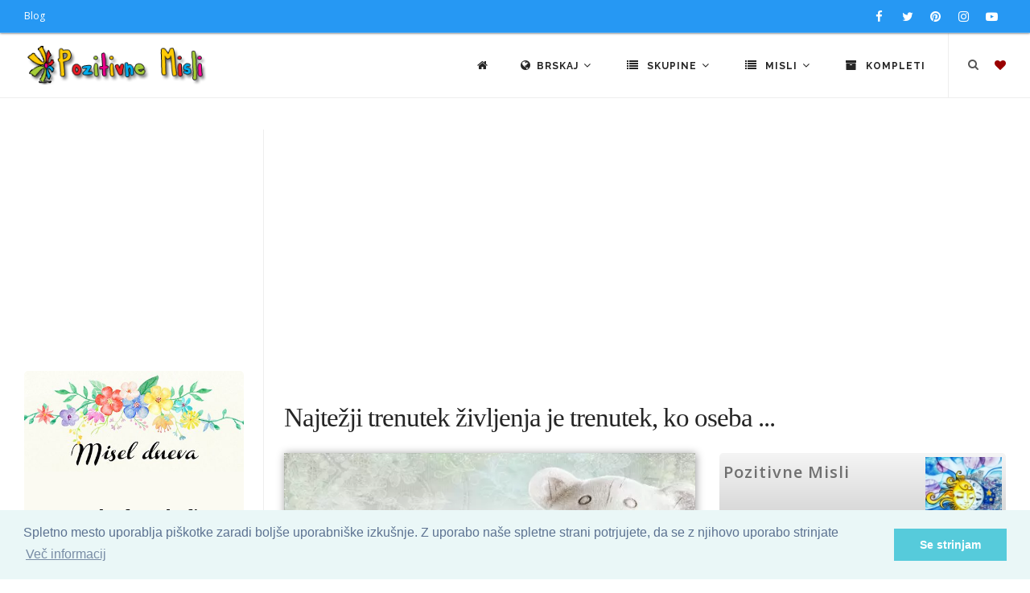

--- FILE ---
content_type: text/html; charset=UTF-8
request_url: https://thumb.pozitivnemisli.com/px2Ko/najtezji-trenutek-zivljenja-je-trenutek-ko-oseba
body_size: 10018
content:
<!DOCTYPE html>
<html lang="sl">
<head>
    <title>Najtežji trenutek življenja je trenutek, ko oseba ...</title>
    <meta name="keywords" content="pozitivne misli, verzi, motivacijski citati, inspirativni verzi, modrosti za življenje,  vsakodnevna inspiracija, ključi sreče, osebna rast, pozitiven pogled, dnevne afirmacije, Nastja Klevže misli, razmišljanja o sreči, misli o ljubezni, pozitivni citati, inspiracija, Pozitivčice, navdih, osebna rast, afirmacije, članki za osebno rast, pozitivno razmišljanje,">
    <meta name="description" content="Odkrijte svet Pozitivnih Misli na Pozitivnemisli.com. Naša stran vam ponuja bogat izbor: verzi za vse priložnosti, motivacijske citate in poglobljene članke, ki vas bodo navdihnili na poti osebne rasti in pozitivnega razmišljanja. Preberite več na PozitivneMisli.com!">

    <meta charset="utf-8">
    <meta name="viewport" content="width=device-width, initial-scale=1, maximum-scale=1" />
    <meta name="google-site-verification" content="346fqpKE7Gd07ExSr-E71yraetRdxQeOtLwDERQTkN4">
    <meta name="revisit" content="1 day">
		<meta name="author" content="Pozitivne Misli">
		<meta name="publisher" content="PozitivneMisli.com">
		
    <link href="//fonts.googleapis.com/css?family=Open+Sans:300,400,800,700,600|Montserrat:400,500,600,700|Raleway:100,300,600,700,800&subset=latin-ext" rel="stylesheet" type="text/css" />
    <link href="/css/theme.min.css" rel="stylesheet">
    <link href="/css/custom.css" rel="stylesheet">
    <link rel="stylesheet" href="https://cdnjs.cloudflare.com/ajax/libs/font-awesome/4.7.0/css/font-awesome.min.css" />

    <link rel="shortcut icon" href="/images/favicon.png">

            <link rel="canonical" href="https://pozitivnemisli.com/px2Ko/najtezji-trenutek-zivljenja-je-trenutek-ko-oseba">
    
    
    <meta property="og:title" content="Najtežji trenutek življenja je trenutek, ko oseba ...">
<meta property="og:type" content="article">
<meta property="og:description" content="Najtežji trenutek življenja je trenutek, ko oseba, ki ti je podarila veliko spominov, postane spomin.">
<meta property="og:image" content="https://thumb.pozitivnemisli.com/600/2Ko.jpeg">
<meta propery="og:image:width" content="600">
<meta propery="og:image:height" content="600">
<meta property="fb:app_id" content="135039739899465">
<meta property="og:url" content="https://thumb.pozitivnemisli.com/px2Ko/najtezji-trenutek-zivljenja-je-trenutek-ko-oseba">

		<script async custom-element="amp-auto-ads" src="https://cdn.ampproject.org/v0/amp-auto-ads-0.1.js"></script>

</head>
<body class="no-page-loader">

<div id="wrapper">
    <!-- Topbar -->
        <div id="topbar" class="topbar-fullwidth dark visible-md visible-lg">
            <div class="container">
                <div class="row">
                    <div class="col-sm-6">
                        <ul class="top-menu">
                            <li><a href="http://nastjaklevze.com" rel="noreferrer" target="_blank">Blog</a></li>
                        </ul>
                    </div>
                    <div class="col-sm-6 hidden-xs">
                        <div class="social-icons social-icons-colored-hover">
                            <ul>
                                <li class="social-facebook">
                                	<a href="https://www.facebook.com/Pozitivne-Misli-489359951191738" target="_blank" rel="noreferrer nofollow">
                                		<i class="fa fa-facebook"></i>
                                		</a>
                                </li>
                                <li class="social-twitter"><a href="https://twitter.com/Misli_pozitivne"  target="_blank" rel="noreferrer nofollow"><i class="fa fa-twitter"></i></a></li>
                                <li class="social-pinterest"><a href="https://www.pinterest.com/nastjaklevze/"><i class="fa fa-pinterest" target="_blank" rel="noreferrer nofollow"></i></a></li>
                                <li class="social-instagram"><a href="https://www.instagram.com/nastjaklevze/"><i class="fa fa-instagram" target="_blank" rel="noreferrer nofollow"></i></a></li>
                                <li class="social-youtube"><a href="https://www.youtube.com/user/coolwallpapers/videos"><i class="fa fa-youtube-play" target="_blank" rel="noreferrer nofollow"></i></a></li>
                            </ul>
                        </div>
                    </div>
                </div>
            </div>
        </div>
        <!-- end: Topbar -->

        <!-- Header -->
        <header id="header" class="header-fullwidth light">
            <div id="header-wrap">
                <div class="container">

                    <div id="logo" itemscope itemtype="https://schema.org/Organization">
                        <a href="https://thumb.pozitivnemisli.com" class="logo" itemprop="url" data-dark-logo="/gfx/logo_sm.png">
                            <img src="/gfx/logo_sm.png" itemprop="logo" alt="Pozitivne Misli">
                        </a>
                    </div> <!-- end #logo -->

                    <div id="top-search" itemscope itemtype="https://schema.org/WebSite">
                    	<meta itemprop="url" content="https://pozitivnemisli.com/"/>
                    	
                        <form action="/search" method="get" itemprop="potentialAction" itemscope itemtype="https://schema.org/SearchAction">
										        <meta itemprop="target" content="https://pozitivnemisli.com/search?query={qs}"/>
                            <input type="text" name="qs" class="form-control" itemprop="query-input" value="" placeholder="Vpišite iskalni niz in pritisnite &quot;Enter&quot;">
                        </form>
                    </div> <!-- end #top-search -->

                    <!--Header Extras-->
                    <div class="header-extras">
                        <ul>
                            <li>
                                <!--top search-->
                                <a id="top-search-trigger" href="#" class="toggle-item">
                                    <i class="fa fa-search"></i>
                                    <i class="fa fa-close"></i>
                                </a>
                                <!--end: top search-->
                            </li>
                            <li>
                                <!--shopping cart-->
                                <div id="shopping-cart">
                                    <a href="https://thumb.pozitivnemisli.com/favourites">
                                        <i style="color:#900" class="fa fa-heart"></i></a>
                                </div>
                                <!--end: shopping cart-->
                            </li>
                        </ul>
                    </div>
                    <!--end: Header Extras-->

                    <!--Navigation Resposnive Trigger-->
                    <div id="mainMenu-trigger">
                        <button class="lines-button x"> <span class="lines"></span> </button>
                    </div>
                    <!--end: Navigation Resposnive Trigger-->

                    <!--Navigation-->
                    <div id="mainMenu" class="menu-lines">
                        <div class="container">
                            <nav>
                                <ul>

                                    <li><a href="https://thumb.pozitivnemisli.com"><i class="fa fa-home"></i></a></li>

                                    <li class="dropdown mega-menu-item"> <a href="#"><i class="fa fa-globe"></i>Brskaj <i class="fa fa-angle-down"></i></a>
                                        <ul class="dropdown-menu hidden-xs" style="max-width:600px">
                                            <li class="mega-menu-content">
                                                
                                                <div class="row">

                                                    <div class="col-sm-4 col-md-4 text-center tb-box">
                                                        <a href="https://thumb.pozitivnemisli.com/tags" title="Značke">
                                                            <i class="fa fa-tags fa-2x"></i><br>
                                                            Oznake
                                                        </a>
                                                    </div>

                                                    <div class="col-sm-4 col-md-4 text-center tb-box">
                                                        <a href="https://thumb.pozitivnemisli.com/video" title="Video pozitivne misli">
                                                            <i class="fa fa-video-camera fa-2x"></i><br>
                                                            Video - Pozitivne Misli
                                                        </a>
                                                    </div>

                                                    <div class="col-sm-4 col-md-4 text-center tb-box">
                                                        <a href="https://thumb.pozitivnemisli.com/featured" title="Featured">
                                                            <i class="fa fa-star fa-2x"></i><br>
                                                            Največkrat ogledane misli
                                                        </a>
                                                    </div>

                                                </div> <!-- end .row -->
                                                
                                                <div class="row" style="margin-top:25px">

                                                    <div class="col-sm-4 col-md-4 text-center tb-box">
                                                        <a href="https://thumb.pozitivnemisli.com/popular" title="Popular">
                                                            <i class="fa fa-trophy fa-2x"></i><br>
                                                            Popularne
                                                        </a>
                                                    </div>

                                                    <div class="col-sm-4 col-md-4 text-center tb-box">
                                                        <a href="https://thumb.pozitivnemisli.com/latest" title="Latest">
                                                            <i class="fa fa-reorder fa-2x"></i><br>
                                                            Najnovejše Misli
                                                        </a>
                                                    </div>

                                                    <div class="col-sm-4 col-md-4 text-center tb-box">
                                                        <a href="https://thumb.pozitivnemisli.com/quotes" title="Misel Dneva">
                                                            <i class="fa fa-quote-left fa-2x"></i><br>
                                                            Misel dneva</a>
                                                    </div>

                                                </div> <!-- end .row -->


                                                <div class="row" style="margin-top:25px">
                                                    <div class="col-sm-4 col-md-4 text-center tb-box">
                                                        <a href="https://thumb.pozitivnemisli.com/hvaleznost" title="Hvaleznost">
                                                            <i class="fa fa-thumbs-up fa-2x"></i><br>
                                                            Hvaležnost</a>
                                                    </div>

                                                    <div class="col-sm-4 col-md-4 text-center tb-box">
                                                        <a href="https://thumb.pozitivnemisli.com/afirmacije" title="Afirmacije">
                                                            <i class="fa fa-lightbulb-o fa-2x"></i><br>
                                                            Afirmacije</a>
                                                    </div>


                                                    <div class="col-sm-4 col-md-4 text-center tb-box">
                                                        <a href="https://thumb.pozitivnemisli.com/random" title="Random">
                                                            <i class="fa fa-random fa-2x"></i><br>
                                                            Naključno
                                                        </a>
                                                    </div>
                                                </div> <!-- end .row -->



                                                <div class="row" style="margin-top:25px">
                                                    <div class="col-sm-4 col-md-4 text-center tb-box">
                                                        <a href="https://thumb.pozitivnemisli.com/sporocila" title="Sporočila">
                                                            <i class="fa fa-newspaper-o fa-2x"></i><br>
                                                            Sporočila
                                                        </a>
                                                    </div>

                                                    <div class="col-sm-4 col-md-4 text-center tb-box">
                                                        <a href="https://thumb.pozitivnemisli.com/pozitivne-misli" title="Pozitivne misli">
                                                            <i class="fa fa-heartbeat fa-2x"></i><br>
                                                            Kratki Navdihi
                                                        </a>
                                                    </div>

                                                    <div class="col-sm-4 col-md-4 text-center tb-box">
                                                    </div>

                                                </div> <!-- end .row -->
                                            </li>
                                        </ul>
                                        <ul class="dropdown-menu visible-xs">

                                                    <li>
                                                        <a href="https://thumb.pozitivnemisli.com/tags" title="Značke">
                                                            <i class="fa fa-tags"></i> &nbsp;
                                                            Oznake
                                                        </a>
                                                    </li>

                                                    <li>
                                                        <a href="https://thumb.pozitivnemisli.com/video" title="Video pozitivne misli">
                                                            <i class="fa fa-video-camera"></i> &nbsp;
                                                            Video - Pozitivne Misli
                                                        </a>
                                                    </li>

                                                    <li>
                                                        <a href="https://thumb.pozitivnemisli.com/featured" title="Featured">
                                                            <i class="fa fa-star"></i> &nbsp;
                                                            Največkrat ogledane misli
                                                        </a>
                                                    </li>


                                                    <li>
                                                        <a href="https://thumb.pozitivnemisli.com/popular" title="Popular">
                                                            <i class="fa fa-trophy"></i> &nbsp;
                                                            Popularne
                                                        </a>
                                                    </li>

                                                    <li>
                                                        <a href="https://thumb.pozitivnemisli.com/latest" title="Latest">
                                                            <i class="fa fa-reorder"></i> &nbsp;
                                                            Najnovejše Misli
                                                        </a>
                                                    </li>

                                                    <li>
                                                        <a href="https://thumb.pozitivnemisli.com/quotes" title="Misel Dneva">
                                                            <i class="fa fa-quote-left"></i> &nbsp;
                                                            Misel dneva</a>
                                                    </li>

                                                                                            
                                                    <li>
                                                        <a href="https://thumb.pozitivnemisli.com/hvaleznost" title="Hvaleznost">
                                                            <i class="fa fa-thumbs-up"></i> &nbsp;
                                                            Hvaležnost</a>
                                                    </li>

                                                    <li>
                                                        <a href="https://thumb.pozitivnemisli.com/afirmacije" title="Afirmacije">
                                                            <i class="fa fa-lightbulb-o"></i> &nbsp;
                                                            Afirmacije</a>
                                                    </li>


                                                    <li>
                                                        <a href="https://thumb.pozitivnemisli.com/random" title="Random">
                                                            <i class="fa fa-random"></i> &nbsp;
                                                            Naključno
                                                        </a>
                                                    </li>
                                                                                                
                                                    <li>
                                                        <a href="https://thumb.pozitivnemisli.com/sporocila" title="Sporočila">
                                                            <i class="fa fa-newspaper-o"></i> &nbsp;
                                                            Sporočila
                                                        </a>
                                                    </li>

                                                    <li>
                                                        <a href="https://thumb.pozitivnemisli.com/pozitivne-misli" title="Pozitivne misli">
                                                            <i class="fa fa-heartbeat"></i> &nbsp;
                                                            Pozitivne misli
                                                        </a>
                                                    </li>

                                        </ul>
                                    </li>

                                    <li class="dropdown mega-menu-item"> <a href="#"><i class="fa fa-list"></i> Skupine <i class="fa fa-angle-down"></i></a>
                                        <ul class="dropdown-menu">
                                            <li class="mega-menu-content">

                                                <div class="row">
                                                                                                        <div class="col-md-3">
                                                        <ul>
                                                                                                                        <li>
                                                                <a href="/category/59/misli-za-valentinovo">Misli za valentinovo</a>
                                                            </li>
                                                                                                                        <li>
                                                                <a href="/category/111/novoletni-verzi-carobne-misli-za-novo-leto">Novoletni Verzi - Čarobne Misli za Novo Leto</a>
                                                            </li>
                                                                                                                        <li>
                                                                <a href="/category/51/bozicni-verzi">Božični verzi</a>
                                                            </li>
                                                                                                                        <li>
                                                                <a href="/category/63/velikonocni-verzi-verzi-za-veliko-noc">Velikonočni verzi - Verzi za veliko noč</a>
                                                            </li>
                                                                                                                        <li>
                                                                <a href="/category/38/misli-za-rojstni-dan">Misli za rojstni dan</a>
                                                            </li>
                                                                                                                        <li>
                                                                <a href="/category/39/misli-za-dobro-jutro">Misli za dobro jutro</a>
                                                            </li>
                                                                                                                        <li>
                                                                <a href="/category/34/misli-o-zivljenju">Misli o življenju</a>
                                                            </li>
                                                                                                                        <li>
                                                                <a href="/category/50/angelske-in-vilinske-modrosti">Angelske in vilinske modrosti</a>
                                                            </li>
                                                                                                                        <li>
                                                                <a href="/category/185/citati">Citati</a>
                                                            </li>
                                                                                                                        <li>
                                                                <a href="/category/178/lepe-misli-za-god">Lepe misli za God</a>
                                                            </li>
                                                                                                                        <li>
                                                                <a href="/category/53/smesne-in-duhovite-misli">Smešne in duhovite misli</a>
                                                            </li>
                                                                                                                        <li>
                                                                <a href="/category/108/sporocila-za-duso">Sporočila za dušo</a>
                                                            </li>
                                                                                                                        <li>
                                                                <a href="/category/127/zakon-privlacnosti-vibracije">Zakon privlačnosti - vibracije</a>
                                                            </li>
                                                                                                                        <li>
                                                                <a href="/category/85/dobrodosel-mesec">Dobrodošel mesec</a>
                                                            </li>
                                                                                                                        <li>
                                                                <a href="/category/123/gregorjevo-verzi-in-misli">Gregorjevo - Verzi in misli</a>
                                                            </li>
                                                                                                                        <li>
                                                                <a href="/category/94/duhovnost">Duhovnost</a>
                                                            </li>
                                                                                                                        <li>
                                                                <a href="/category/87/miklavz-verzi-in-misli">Miklavž - verzi in misli</a>
                                                            </li>
                                                                                                                        <li>
                                                                <a href="/category/88/misli-o-cudezih">Misli o čudežih</a>
                                                            </li>
                                                                                                                    </ul>
                                                    </div> <!-- end .col-md-3 -->
                                                                                                        <div class="col-md-3">
                                                        <ul>
                                                                                                                        <li>
                                                                <a href="/category/47/misli-o-denarju">Misli o denarju</a>
                                                            </li>
                                                                                                                        <li>
                                                                <a href="/category/48/misli-o-druzini">Misli o družini</a>
                                                            </li>
                                                                                                                        <li>
                                                                <a href="/category/100/misli-o-hvaleznosti">Misli o hvaležnosti</a>
                                                            </li>
                                                                                                                        <li>
                                                                <a href="/category/103/misli-o-jeseni">Misli o jeseni</a>
                                                            </li>
                                                                                                                        <li>
                                                                <a href="/category/183/misli-o-naravi">Misli o Naravi</a>
                                                            </li>
                                                                                                                        <li>
                                                                <a href="/category/36/misli-o-ljubezni">Misli o Ljubezni</a>
                                                            </li>
                                                                                                                        <li>
                                                                <a href="/category/97/misli-o-odnosih">Misli o Odnosih</a>
                                                            </li>
                                                                                                                        <li>
                                                                <a href="/category/184/misli-o-razocaranju">Misli o razočaranju</a>
                                                            </li>
                                                                                                                        <li>
                                                                <a href="/category/165/misli-o-zdravju">Misli o Zdravju</a>
                                                            </li>
                                                                                                                        <li>
                                                                <a href="/category/101/misli-o-mackah">Misli o mačkah</a>
                                                            </li>
                                                                                                                        <li>
                                                                <a href="/category/82/misli-o-mami">Misli o mami</a>
                                                            </li>
                                                                                                                        <li>
                                                                <a href="/category/52/misli-o-objemu">Misli o objemu</a>
                                                            </li>
                                                                                                                        <li>
                                                                <a href="/category/58/misli-o-prijateljstvu">Misli o prijateljstvu</a>
                                                            </li>
                                                                                                                        <li>
                                                                <a href="/category/41/misli-o-pogumu">Misli o pogumu</a>
                                                            </li>
                                                                                                                        <li>
                                                                <a href="/category/150/misli-o-pomladi">Misli o pomladi</a>
                                                            </li>
                                                                                                                        <li>
                                                                <a href="/category/90/misli-o-sanjah">Misli o sanjah</a>
                                                            </li>
                                                                                                                        <li>
                                                                <a href="/category/35/misli-o-sreci">Misli o sreči</a>
                                                            </li>
                                                                                                                        <li>
                                                                <a href="/category/91/misli-o-soli">Misli o Šoli</a>
                                                            </li>
                                                                                                                    </ul>
                                                    </div> <!-- end .col-md-3 -->
                                                                                                        <div class="col-md-3">
                                                        <ul>
                                                                                                                        <li>
                                                                <a href="/category/37/misli-o-uspehu">Misli o uspehu</a>
                                                            </li>
                                                                                                                        <li>
                                                                <a href="/category/49/misli-o-psih">Misli o psih</a>
                                                            </li>
                                                                                                                        <li>
                                                                <a href="/category/62/misli-o-zalosti">Misli o žalosti</a>
                                                            </li>
                                                                                                                        <li>
                                                                <a href="/category/102/misli-o-zivalih">Misli o živalih</a>
                                                            </li>
                                                                                                                        <li>
                                                                <a href="/category/65/misli-za-cudovite-osebe">Misli za čudovite osebe</a>
                                                            </li>
                                                                                                                        <li>
                                                                <a href="/category/80/misli-za-dan-zena">Misli za dan žena</a>
                                                            </li>
                                                                                                                        <li>
                                                                <a href="/category/79/misli-za-materinski-dan">Misli za materinski dan</a>
                                                            </li>
                                                                                                                        <li>
                                                                <a href="/category/83/misli-za-dober-dan">Misli za dober dan</a>
                                                            </li>
                                                                                                                        <li>
                                                                <a href="/category/40/misli-za-lahko-noc">Misli za lahko noč</a>
                                                            </li>
                                                                                                                        <li>
                                                                <a href="/category/71/misli-za-ponedeljek">Misli za ponedeljek</a>
                                                            </li>
                                                                                                                        <li>
                                                                <a href="/category/72/misli-za-torek">Misli za torek</a>
                                                            </li>
                                                                                                                        <li>
                                                                <a href="/category/73/misli-za-sredo">Misli za sredo</a>
                                                            </li>
                                                                                                                        <li>
                                                                <a href="/category/74/misli-za-cetrtek">Misli za četrtek</a>
                                                            </li>
                                                                                                                        <li>
                                                                <a href="/category/75/misli-za-petek">Misli za petek</a>
                                                            </li>
                                                                                                                        <li>
                                                                <a href="/category/76/misli-za-soboto">Misli za soboto</a>
                                                            </li>
                                                                                                                        <li>
                                                                <a href="/category/77/misli-za-nedeljo">Misli za Nedeljo</a>
                                                            </li>
                                                                                                                        <li>
                                                                <a href="/category/67/misli-za-rojstvo-otroka">Misli za rojstvo otroka</a>
                                                            </li>
                                                                                                                        <li>
                                                                <a href="/category/64/misli-za-poroko">Misli za poroko</a>
                                                            </li>
                                                                                                                    </ul>
                                                    </div> <!-- end .col-md-3 -->
                                                                                                        <div class="col-md-3">
                                                        <ul>
                                                                                                                        <li>
                                                                <a href="/category/98/misli-za-obletnico-poroke">Misli za obletnico poroke</a>
                                                            </li>
                                                                                                                        <li>
                                                                <a href="/category/57/misli-v-slovo-in-zalne-misli">Misli v slovo in  Žalne misli</a>
                                                            </li>
                                                                                                                        <li>
                                                                <a href="/category/78/misli-za-noc-carovnic">Misli za Noč čarovnic</a>
                                                            </li>
                                                                                                                        <li>
                                                                <a href="/category/56/misli-za-zenske">Misli za ženske</a>
                                                            </li>
                                                                                                                        <li>
                                                                <a href="/category/42/motivacija-in-inspiracija">Motivacija in Inspiracija</a>
                                                            </li>
                                                                                                                        <li>
                                                                <a href="/category/55/nastja-klevze">Nastja Klevže</a>
                                                            </li>
                                                                                                                        <li>
                                                                <a href="/category/45/pozitivcice">Pozitivčice</a>
                                                            </li>
                                                                                                                        <li>
                                                                <a href="/category/157/pust-misli-in-verzi-za-pusta">Pust - Misli in Verzi za Pusta</a>
                                                            </li>
                                                                                                                        <li>
                                                                <a href="/category/33/razne-misli">Razne misli</a>
                                                            </li>
                                                                                                                        <li>
                                                                <a href="/category/81/verzi">Verzi</a>
                                                            </li>
                                                                                                                        <li>
                                                                <a href="/category/46/misli-o-otrocih">Misli o otrocih</a>
                                                            </li>
                                                                                                                        <li>
                                                                <a href="/category/54/misli-o-samozavesti">Misli o samozavesti</a>
                                                            </li>
                                                                                                                        <li>
                                                                <a href="/category/93/misli-o-bratu">Misli o bratu</a>
                                                            </li>
                                                                                                                        <li>
                                                                <a href="/category/148/misli-o-rozah">Misli o Rožah</a>
                                                            </li>
                                                                                                                        <li>
                                                                <a href="/category/92/misli-o-sestri">Misli o sestri</a>
                                                            </li>
                                                                                                                        <li>
                                                                <a href="/category/159/misli-o-kavi">Misli o kavi</a>
                                                            </li>
                                                                                                                        <li>
                                                                <a href="/category/44/afirmacije">Afirmacije</a>
                                                            </li>
                                                                                                                    </ul>
                                                    </div> <!-- end .col-md-3 -->
                                                                                                    </div> <!-- end .row -->
                                            </li>
                                        </ul>
                                    </li>



                                    <li class="dropdown mega-menu-item"> <a href="#"><i class="fa fa-list"></i> Misli <i class="fa fa-angle-down"></i></a>
                                        <ul class="dropdown-menu">
                                            <li class="mega-menu-content">

                                                <div class="row">
                                                                                                        <div class="col-md-3">
                                                        <ul>
                                                                                                                        <li>
                                                                <a href="/category/106/adventni-koledar">Adventni koledar</a>
                                                            </li>
                                                                                                                        <li>
                                                                <a href="/category/141/bozic-v-srcu-adventni-koledar">Božič v srcu - adventni koledar</a>
                                                            </li>
                                                                                                                        <li>
                                                                <a href="/category/169/koledar-pomembnih-dnevov-20242025">Koledar Pomembnih Dnevov 2024/2025</a>
                                                            </li>
                                                                                                                        <li>
                                                                <a href="/category/117/afirmacije-moc-afirmacij">Afirmacije - Moč Afirmacij</a>
                                                            </li>
                                                                                                                        <li>
                                                                <a href="/category/174/365-pozitivcic-misli-o-zivljenju-za-vsak-dan">365 Pozitivčic - Misli o Življenju za vsak dan</a>
                                                            </li>
                                                                                                                        <li>
                                                                <a href="/category/109/zelim-biti-srecna">Želim biti srečna</a>
                                                            </li>
                                                                                                                        <li>
                                                                <a href="/category/154/porocni-verzi">Poročni verzi</a>
                                                            </li>
                                                                                                                    </ul>
                                                    </div> <!-- end .col-md-3 -->
                                                                                                        <div class="col-md-3">
                                                        <ul>
                                                                                                                        <li>
                                                                <a href="/category/190/misli-za-vsak-dan-v-tednu">Misli za vsak dan v tednu</a>
                                                            </li>
                                                                                                                        <li>
                                                                <a href="/category/172/pozitivcica-verzi-za-veselo-noc-carovnic">Pozitivčica- Verzi za Veselo noč čarovnic</a>
                                                            </li>
                                                                                                                        <li>
                                                                <a href="/category/171/365-pozitivcic-misli-za-srecno-zivljenje">365 Pozitivčic - Misli za Srečno Življenje</a>
                                                            </li>
                                                                                                                        <li>
                                                                <a href="/category/166/365-voscil-za-rojstni-dan">365 voščil za rojstni dan</a>
                                                            </li>
                                                                                                                        <li>
                                                                <a href="/category/149/misli-za-8-marec-dan-zena">Misli za 8. marec dan žena</a>
                                                            </li>
                                                                                                                        <li>
                                                                <a href="/category/162/kraljice-so-rojene-verzi-za-posebne-zenske">Kraljice so rojene - Verzi za posebne ženske</a>
                                                            </li>
                                                                                                                        <li>
                                                                <a href="/category/68/misli-za-lep-dan">Misli za lep dan</a>
                                                            </li>
                                                                                                                    </ul>
                                                    </div> <!-- end .col-md-3 -->
                                                                                                        <div class="col-md-3">
                                                        <ul>
                                                                                                                        <li>
                                                                <a href="/category/160/365-srecnih-dni">365 srečnih dni</a>
                                                            </li>
                                                                                                                        <li>
                                                                <a href="/category/156/365-lepih-misli-zivljenja">365 lepih misli življenja</a>
                                                            </li>
                                                                                                                        <li>
                                                                <a href="/category/112/365-modrih-misli">365 modrih misli</a>
                                                            </li>
                                                                                                                        <li>
                                                                <a href="/category/144/365-lepih-misli-za-vsak-dan">365 lepih misli za vsak dan</a>
                                                            </li>
                                                                                                                        <li>
                                                                <a href="/category/155/zivljenjske-modrosti">Življenjske Modrosti</a>
                                                            </li>
                                                                                                                        <li>
                                                                <a href="/category/168/pobarvanke">Pobarvanke</a>
                                                            </li>
                                                                                                                        <li>
                                                                <a href="/category/139/bozic-carobni-bozic-20242025">Božič - Čarobni božič 2024/2025</a>
                                                            </li>
                                                                                                                    </ul>
                                                    </div> <!-- end .col-md-3 -->
                                                                                                        <div class="col-md-3">
                                                        <ul>
                                                                                                                        <li>
                                                                <a href="/category/135/dar-misli">Dar MISLI</a>
                                                            </li>
                                                                                                                        <li>
                                                                <a href="/category/122/hvala-ker-si-pozitivne-misli">Hvala, ker si: Pozitivne Misli</a>
                                                            </li>
                                                                                                                        <li>
                                                                <a href="/category/129/louise-l-hay-afirmacije">Louise L. Hay Afirmacije</a>
                                                            </li>
                                                                                                                        <li>
                                                                <a href="/category/116/sem-srecna-in-uspesna-oseba">Sem srečna in uspešna oseba</a>
                                                            </li>
                                                                                                                        <li>
                                                                <a href="/category/179/horoskop-20242025">Horoskop 2024/2025</a>
                                                            </li>
                                                                                                                    </ul>
                                                    </div> <!-- end .col-md-3 -->
                                                                                                    </div> <!-- end .row -->
                                            </li>
                                        </ul>
                                    </li>



                                    <li><a href="https://thumb.pozitivnemisli.com/sets"><i class="fa fa-archive"></i> Kompleti</a></li>



                                </ul>
                            </nav>
                        </div>
                    </div>
                    <!--end: Navigation-->

                </div>
            </div>
        </header>
        <!-- end: Header -->


<section id="page-content" class="sidebar-left">
    <div class="container-fluid">
        <div class="row">
            <!-- content -->
            <div class="content col-md-9">

                <!-- PozitivneMisli Responsive -->
<div align="center" style="padding-bottom:15px">
</div>

                <div id="blog" class="single-post">
                    <!-- Post single item-->
                    <div class="post-item">
                        <div class="post-item-wrap">

                            <div class="post-item-description">
                                <h1>Najtežji trenutek življenja je trenutek, ko oseba ...</h1>
                            </div>

                            <div class="row">
                                <div class="col-md-7">
                                    <div class="post-image">
                                                                                    <div data-lightbox="gallery" itemscope itemtype="http://schema.org/ImageObject">
                                              <img itemprop="contentUrl" alt="Najtežji trenutek življenja je trenutek, ko oseba ..." src="https://thumb.pozitivnemisli.com/600/2Ko.jpeg" style="max-width:600px; box-shadow:1px 1px 10px #999">
			                                        <meta itemprop="name" content="Najtežji trenutek življenja je trenutek, ko oseba ...">
                                         		</div>
                                                                            </div>
                                    <br>

                                    <a href="https://thumb.pozitivnemisli.com/download/2Ko" class="btn btn-info"><i class="fa fa-download"></i> Prenesi</a>
                                    <br>
                                    <hr>
                                    <p>Najtežji trenutek življenja je trenutek, ko oseba, ki ti je podarila veliko spominov, postane spomin.</p>

                                </div> <!-- end .col-md-6 -->
                                <div class="col-md-5">

                                    <div class="uploader-box">
                                    <div class="row">
                                        <div class="col-md-8">
                                            <h5>Pozitivne Misli</h5>
                                        </div>
                                        <div class="col-md-4 text-right">
                                                <img src="/files/avatar/0/100_1.jpg" style="max-width:100px" alt="" />

                                        </div>

                                    </div> <!--end .row -->
                                    </div>
                                    <hr>

                                    <div class="widget">
                                        <h5 class="widget-title">Podatki:</h5>
                                        <ul class="list-lines list-icon-colored" style="margin-bottom:0;padding-bottom:0">

                                            <li><i class="fa fa-globe"></i></i> Skupina:<span class="pull-right"> <a style="color:#2698f3;font-weight:800;" href="/browse/57/misli-v-slovo-in-zalne-misli" title="Misli v slovo in  Žalne misli"><i class="fa fa-link"></i> Misli v slovo in  Žalne misli</a></span></li>

                                                                                        <li><i class="fa fa-folder-open"></i></i> Kategorije:<span class="pull-right"> <a style="color:#2698f3;font-weight:800;"  href="https://thumb.pozitivnemisli.com/set/A/v-spomin-na-vse-ki-so-nas-zapustili" title="Misli v slovo in  Žalne misli"><i class="fa fa-link"></i> V spomin na vse, ki so nas zapustili</a></span></li>
                                                                                        <li><i class="fa fa-calendar"></i> Objavljeno:: <span class="pull-right">26. October 2017 17:00</span></li>
                                            <li><i class="fa fa-clock-o"></i> Objavljeno pred: <span class="pull-right">8 leti </span></li>
                                            <!--li><i class="fa fa-download"></i> Prenešeno: <span class="pull-right badge">36</span></li-->
                                            <li><i class="fa fa-bar-chart"></i> Pogledi: <span class="pull-right badge">6667</span></li>
                                            <!--li><i class="fa fa-commenting"></i> Komentar: <span class="pull-right">0<span></li-->
                                            <!--li><i class="fa fa-thumbs-up"></i> Všečakno: <span class="pull-right badge">0</span></li-->
                                        </ul>
                                    </div>


                                    
                                    <div class="widget widget-tags">
                                        <h4 class="widget-title">Oznake</h4>
                                        <div class="tags">
                                        	                                                                                            <a style="display:inline-block;margin-bottom:3px;" href="https://thumb.pozitivnemisli.com/tag/smrt">smrt</a>
                                                                                            <a style="display:inline-block;margin-bottom:3px;" href="https://thumb.pozitivnemisli.com/tag/bolecina">bolečina</a>
                                                                                            <a style="display:inline-block;margin-bottom:3px;" href="https://thumb.pozitivnemisli.com/tag/trenutek">trenutek</a>
                                                                                            <a style="display:inline-block;margin-bottom:3px;" href="https://thumb.pozitivnemisli.com/tag/zalost">žalost</a>
                                                                                            <a style="display:inline-block;margin-bottom:3px;" href="https://thumb.pozitivnemisli.com/tag/medved">medved</a>
                                                                                            <a style="display:inline-block;margin-bottom:3px;" href="https://thumb.pozitivnemisli.com/tag/osebe">osebe</a>
                                                                                            <a style="display:inline-block;margin-bottom:3px;" href="https://thumb.pozitivnemisli.com/tag/spomini">spomini</a>
                                                                                            <a style="display:inline-block;margin-bottom:3px;" href="https://thumb.pozitivnemisli.com/tag/siva">siva</a>
                                                                                            <a style="display:inline-block;margin-bottom:3px;" href="https://thumb.pozitivnemisli.com/tag/zapustiti">zapustiti</a>
                                                                                            <a style="display:inline-block;margin-bottom:3px;" href="https://thumb.pozitivnemisli.com/tag/slovo">slovo</a>
                                                                                            <a style="display:inline-block;margin-bottom:3px;" href="https://thumb.pozitivnemisli.com/tag/spomin">spomin</a>
                                                                                                                                </div> <!-- end .tags -->
                                    </div> <!-- end .widget -->


                            <div class="widget">
                                <h4 class="widget-title">Socialna omrežja</h4>
                                <div class="post-meta">
																			<div class="sharethis-inline-share-buttons"></div>
                                </div>
                            </div>

                        </div>

                                </div> <!-- end .col-md-6 -->
                            </div> <!-- end .row -->

                            <div class="post-item-description">


                            <div class="post-navigation">
                            	                                <a href="https://thumb.pozitivnemisli.com/px2Kn/naj-ti-nebo-podari-milino-in-neznost-vecnost-in-sanje" class="post-prev">
                                    <div class="post-prev-title"><span>PREJŠNJA MISEL</span>Naj ti nebo podari  milino in nežnost, večnost in sanje</div>
                                </a>
                                
                                <a href="https://thumb.pozitivnemisli.com/category/57/misli-v-slovo-in-zalne-misli" class="post-all">
                                    <i class="fa fa-th"></i>
                                </a>

                                                                <a href="https://thumb.pozitivnemisli.com/px2Kp/odkar-te-vec-ni-misli-v-slovo-zalne-misli" class="post-next">
                                    <div class="post-next-title"><span>NASLEDNJA MISEL</span>Odkar te več ni - Misli v slovo - žalne misli</div>
                                </a>
                                                            </div>

                                                        <div class="similiar-artworks">
                                                                    <div>
                                        <a href="/px3c/zapustimo-ljudi-misli-o-odnosih">
                                            <img src="https://thumb.pozitivnemisli.com/600/3c.jpeg">
                                        </a>
                                    </div>
                                                                    <div>
                                        <a href="/px5LL/tolazilne-misli-in-besede-ob-izgubi-najdrazjih">
                                            <img src="https://thumb.pozitivnemisli.com/600/5LL.jpeg">
                                        </a>
                                    </div>
                                                                    <div>
                                        <a href="/px5Ve/vsaka-pozitivna-misel-je-kot-svetilnik">
                                            <img src="https://thumb.pozitivnemisli.com/600/5Ve.jpeg">
                                        </a>
                                    </div>
                                                                    <div>
                                        <a href="/px5pm/26-november-330-pozitivcica">
                                            <img src="https://thumb.pozitivnemisli.com/600/5pm.jpeg">
                                        </a>
                                    </div>
                                                                    <div>
                                        <a href="/px5B3/angeli-imajo-danes-za-vas-bozansko-darilo">
                                            <img src="https://thumb.pozitivnemisli.com/600/5B3.jpeg">
                                        </a>
                                    </div>
                                                                    <div>
                                        <a href="/px5S0/hvala-ker-ste-moj-smeh">
                                            <img src="https://thumb.pozitivnemisli.com/600/5S0.jpeg">
                                        </a>
                                    </div>
                                                                    <div>
                                        <a href="/px3HA/pozitivcica-mir-in-radost-nastja-klevze">
                                            <img src="https://thumb.pozitivnemisli.com/600/3HA.jpeg">
                                        </a>
                                    </div>
                                                                    <div>
                                        <a href="/px5nL/81-pozitivcica-22-marec">
                                            <img src="https://thumb.pozitivnemisli.com/600/5nL.jpeg">
                                        </a>
                                    </div>
                                                            </div> <!-- end .similiar-artworks -->
                            

                            <div class="text-center">
                                <div class="text-center" style="margin-top:10px;clear:both;padding-top:10px">

</div>
                            </div>

							<div class="comments" id="comments">
								<!-- Facebook Comments -->
                                <div id="fb-root"></div>
                                <script>
                                    (function(d, s, id) {
                                        var js, fjs = d.getElementsByTagName(s)[0];
                                        if (d.getElementById(id)) return;
                                        js = d.createElement(s);
                                        js.id = id;
                                        js.src = "//connect.facebook.net/sl_SI/sdk.js#xfbml=1&version=v2.8&appId=135039739899465";
                                        fjs.parentNode.insertBefore(js, fjs);
                                    }(document, 'script', 'facebook-jssdk'));

                                </script>

                                <div class="fb-comments" data-href="https://thumb.pozitivnemisli.com/px2Ko/najtezji-trenutek-zivljenja-je-trenutek-ko-oseba" data-width="100%" data-numposts="20"></div>
                                <!-- end: Facebook Comments -->


							</div>
                                                    </div>
                    </div>
                    <!-- end: Post single item-->
                </div>

            </div>
            <!-- end: content -->

            <!-- Sidebar-->
            <div class="sidebar col-md-3">
				<div class="pinOnScroll2">

       <div class="text-center">
        <a href="https://thumb.pozitivnemisli.com/quotes">
        <div class="misel-dneva text-dark">
                <h3></h3>
                <p><div style="text-align: center;">
<p style="font-family: Georgia, serif; color: #000000; font-size: 22px; line-height: 1.8; margin: 0;"><em><strong>Vsak od nas hodi svojo pot.</strong></em><br />Ne vedno lahko,<br />a vedno pravo za nas. <span style="color: #678fa4; font-weight: bold;">👣✨</span><br />Zaupaj, kam te vodi <span style="color: #678fa4; font-weight: bold;">srce</span>. 🤍</p>
<p style="text-align: center; font-size: 22px; margin-top: 16px;">❄️𓂃👣𓏸🌬️⋆</p>
<p style="text-align: center; font-family: 'Brush Script MT', cursive; font-size: 18px; margin-top: 10px;"><a href="https://pozitivnemisli.com" style="color: #678fa4; text-decoration: none; font-weight: bold;"> pozitivnemisli.com </a></p>
</div></p>
        </div>
            </a>
    </div> <!-- end .sidebar_box -->
    <br><br>
    
				
		<div class="today-popular">
		    <h2 class="page-title">BLOG</h2>
		    <div class="blog-posts">
		    
		        
		        <div class="blog-article">
		            <div class="title">
		                <img src="/files/blog/picture/3/300_677a3de7ebf1f.webp.webp" alt="">
		                <h3>
		                    <a href="/blog/opomnik-zivljenja-preoblikujte-svojo-zgodbo" title="Opomnik Življenja">
		                        Opomnik Življenja
		                    </a>
		                </h3>
		            </div> <!-- end .title -->
		        </div> <!-- end .blog-articles -->
		    
		        
		        <div class="blog-article">
		            <div class="title">
		                <img src="/files/blog/picture/4/300_69772826e1001.png.webp" alt="">
		                <h3>
		                    <a href="/blog/zakaj-zenski-energija-odteka-astroloski-in-psiholoski-pogled-na-izcrpanost" title="Zakaj ženski energija odteka – astrološki in psihološki pogled na izčrpanost">
		                        Zakaj ženski energija odteka – astrološki in psihološki pogled na izčrpanost
		                    </a>
		                </h3>
		            </div> <!-- end .title -->
		        </div> <!-- end .blog-articles -->
		    
		        
		        <div class="blog-article">
		            <div class="title">
		                <img src="/files/blog/picture/0/300_6795d8b8ea500.webp.webp" alt="">
		                <h3>
		                    <a href="/blog/tedenski-horoskop-od-25-januarja-do-1-februarja-2026" title="Tedenski horoskop od 25. januarja do 1. februarja 2026">
		                        Tedenski horoskop od 25. januarja do 1. februarja 2026
		                    </a>
		                </h3>
		            </div> <!-- end .title -->
		        </div> <!-- end .blog-articles -->
		    
		        
		        <div class="blog-article">
		            <div class="title">
		                <img src="/files/blog/picture/4/300_6971e90f8847e.jpg.webp" alt="">
		                <h3>
		                    <a href="/blog/zakaj-denar-pride-a-ne-ostane-psiholoski-vzroki-ki-vplivajo-na-financno-stabilnost" title="Zakaj denar pride, a ne ostane – psihološki vzroki, ki vplivajo na finančno stabilnost">
		                        Zakaj denar pride, a ne ostane – psihološki vzroki, ki vplivajo na finančno stabilnost
		                    </a>
		                </h3>
		            </div> <!-- end .title -->
		        </div> <!-- end .blog-articles -->
		    
		        
		        <div class="blog-article">
		            <div class="title">
		                <img src="/files/blog/picture/0/300_65e71e47710c6.jpg.webp" alt="">
		                <h3>
		                    <a href="/blog/odkrijte-najlepsa-rojstnodnevna-voscila-na-pozitivnemislicom" title="Odkrijte Najlepša Rojstnodnevna Voščila na PozitivneMisli.com">
		                        Odkrijte Najlepša Rojstnodnevna Voščila na PozitivneMisli.com
		                    </a>
		                </h3>
		            </div> <!-- end .title -->
		        </div> <!-- end .blog-articles -->
		    
		        
		        <div class="blog-article">
		            <div class="title">
		                <img src="/files/blog/picture/0/300_6543b7d364455.webp" alt="">
		                <h3>
		                    <a href="/blog/najlepsi-verzi-za-rojstni-dan-ki-napolnijo-srce" title="Najlepši verzi za rojstni dan, ki napolnijo srce">
		                        Najlepši verzi za rojstni dan, ki napolnijo srce
		                    </a>
		                </h3>
		            </div> <!-- end .title -->
		        </div> <!-- end .blog-articles -->
		    
		        
		        <div class="blog-article">
		            <div class="title">
		                <img src="/files/blog/picture/0/300_65958b1613306.webp" alt="">
		                <h3>
		                    <a href="/blog/pet-glavnih-nadangelov-in-kako-vam-lahko-pomagajo" title="Pet Glavnih Nadangelov in Kako Vam Lahko Pomagajo">
		                        Pet Glavnih Nadangelov in Kako Vam Lahko Pomagajo
		                    </a>
		                </h3>
		            </div> <!-- end .title -->
		        </div> <!-- end .blog-articles -->
		    
		        
		        <div class="blog-article">
		            <div class="title">
		                <img src="/files/blog/picture/0/300_65accc10dbaf6.webp" alt="">
		                <h3>
		                    <a href="/blog/tedenski-horoskop-19-25-januar-2026" title="Tedenski horoskop: 19.–25. januar 2026">
		                        Tedenski horoskop: 19.–25. januar 2026
		                    </a>
		                </h3>
		            </div> <!-- end .title -->
		        </div> <!-- end .blog-articles -->
		    		    </div> <!-- end .blog-posts -->
		</div> <!-- end .today-popular -->
				

    <div class="sidebar_box" style="clear:both;overflow:hidden;margin-top:10px" align="center">
            </div>
		    </div> <!-- end .text-center -->
    <br>


      <div class="text-center">
        <a href="https://thumb.pozitivnemisli.com/afirmacije">
        <div class="afirmacija text-dark">
                <h3>Misel dneva</h3>
                <p><p style="text-align: center;"><strong><span style="font-size: 16pt;">🌟 Odkrijte <br />Moč Pozitivnih Afirmacij 🌈</span></strong></p>
<div>
<p>&nbsp;💫 Vsako jutro začnite z<strong> Afirmacijo</strong>, ki vas bo napolnila z energijo, motivacijo in pozitivnostjo. 🌞<br />Na&scaron;a skrbno izbrana zbirka afirmacij je zasnovana, da vam pomaga ustvariti dan, poln možnosti in lepih trenutkov. ✨ Povezava:</p>
<p style="text-align: center;"><strong><a href="https://pozitivnemisli.com/afirmacije" target="_blank" rel="noopener">Preberite dana&scaron;njo afirmacijo 📖<br /><span style="font-size: 18pt;">➡️</span></a></strong></p>
</div>
<p></p></p>
        </div>
            </a>
    </div> <!-- end .sidebar_box -->
    <br><br>
    
    <br>
</div> <!-- end: Sidebar-->
            </div>
            <!-- end: sidebar-->
        </div>
    </div>
</section> <!-- end: Page Content -->

<footer id="footer" class="footer-light">
                <div class="copyright-content">
            <div class="container">
                <div class="copyright-text text-center">
                    Copyright &copy; 2013 - 2026 by <a href="http://www.skinbase.org">SkinBase</a>.
                    All artwork are uploaded and copyrighted to its Author.
                    <i class="icon-picture"></i> Pozitivne Misli :
                    131 users online right now.
                </div>
            </div>
        </div>
    </footer> <!-- end: Footer -->
</div> <!-- end: Wrapper -->
  <script src="/js/lazysizes.min.js" async></script>

    <!-- Go to top button -->
    <a id="goToTop"><i class="fa fa-angle-up top-icon"></i><i class="fa fa-angle-up"></i></a>

		<script src="https://code.jquery.com/jquery-1.12.4.min.js" integrity="sha256-ZosEbRLbNQzLpnKIkEdrPv7lOy9C27hHQ+Xp8a4MxAQ=" crossorigin="anonymous"></script>
    <script src="https://maxcdn.bootstrapcdn.com/bootstrap/3.4.1/js/bootstrap.min.js"></script>

    <script src="/js/theme.min.js"></script>

		<script async src="https://pagead2.googlesyndication.com/pagead/js/adsbygoogle.js?client=ca-pub-1435347664824929"
     crossorigin="anonymous"></script>
     
    <script type="text/javascript">

  (function(i,s,o,g,r,a,m){i['GoogleAnalyticsObject']=r;i[r]=i[r]||function(){
  (i[r].q=i[r].q||[]).push(arguments)},i[r].l=1*new Date();a=s.createElement(o),
  m=s.getElementsByTagName(o)[0];a.async=1;a.src=g;m.parentNode.insertBefore(a,m)
  })(window,document,'script','//www.google-analytics.com/analytics.js','ga');
  ga('create', 'UA-50546076-1', 'pozitivnemisli.com');
  ga('send', 'pageview');
</script>

<link rel="stylesheet" type="text/css" href="//cdnjs.cloudflare.com/ajax/libs/cookieconsent2/3.0.3/cookieconsent.min.css" />
<script src="//cdnjs.cloudflare.com/ajax/libs/cookieconsent2/3.0.3/cookieconsent.min.js"></script>
<script>
window.addEventListener("load", function(){
window.cookieconsent.initialise({
  "palette": {
    "popup": {
      "background": "#eaf7f7",
      "text": "#5c7291"
    },
    "button": {
      "background": "#56cbdb",
      "text": "#ffffff"
    }
  },
  "content": {
    "message": "Spletno mesto uporablja piškotke zaradi boljše uporabniške izkušnje. Z uporabo naše spletne strani potrjujete, da se z njihovo uporabo strinjate",
    "dismiss": "Se strinjam",
    "link": "Več informacij"
  }
})});
</script>


    
<script type='text/javascript' src='https://platform-api.sharethis.com/js/sharethis.js#property=647c61e640353a0019caf23e&product=inline-share-buttons&source=platform' async='async'></script>

    <script type="application/ld+json">
    {
      "@context": "http://schema.org/",
      "@type": "Article",
      "headline": "Najtežji trenutek življenja je trenutek, ko oseba ...",
      "datePublished": "2017-10-26T05:00:00+02:00",
      "description": "Najtežji trenutek življenja je trenutek, ko oseba, ki ti je podarila veliko spominov, postane spomin.",
      "image": {
        "@type": "ImageObject",
        "height": "600",
        "width": "600",
        "url": "https://thumb.pozitivnemisli.com/600/2Ko.jpeg"
      },
      "author": {
        "@type": "Person",
        "name": "Pozitivne Misli",
        "url": "https://pozitivnemisli.com/"        
      },
      "publisher": {
        "@type": "Organization",
        "logo": {
          "@type": "ImageObject",
          "url": "https://pozitivnemisli.com/gfx/logo_sm.png"
        },
        "name": "Pozitivne Misli"
      },
      "articleBody": "Najtežji trenutek življenja je trenutek, ko oseba, ki ti je podarila veliko spominov, postane spomin."
    }
    </script>
    
    <script type="application/ld+json">
    {
      "@context": "http://schema.org",
      "@type": "WebSite",
      "url": "https://pozitivnemisli.com/",
      "potentialAction": {
        "@type": "SearchAction",
        "target": "https://pozitivnemisli.com/search?qs={search_term_string}",
        "query-input": "required name=search_term_string"
      }
    }
    </script>
<script defer src="https://static.cloudflareinsights.com/beacon.min.js/vcd15cbe7772f49c399c6a5babf22c1241717689176015" integrity="sha512-ZpsOmlRQV6y907TI0dKBHq9Md29nnaEIPlkf84rnaERnq6zvWvPUqr2ft8M1aS28oN72PdrCzSjY4U6VaAw1EQ==" data-cf-beacon='{"version":"2024.11.0","token":"d81c0b5ae41b495fb73ca5e2818f807f","r":1,"server_timing":{"name":{"cfCacheStatus":true,"cfEdge":true,"cfExtPri":true,"cfL4":true,"cfOrigin":true,"cfSpeedBrain":true},"location_startswith":null}}' crossorigin="anonymous"></script>
</body>
</html>


--- FILE ---
content_type: text/html; charset=utf-8
request_url: https://www.google.com/recaptcha/api2/aframe
body_size: 268
content:
<!DOCTYPE HTML><html><head><meta http-equiv="content-type" content="text/html; charset=UTF-8"></head><body><script nonce="WNjFCx058SIdL2z1Sx9OOw">/** Anti-fraud and anti-abuse applications only. See google.com/recaptcha */ try{var clients={'sodar':'https://pagead2.googlesyndication.com/pagead/sodar?'};window.addEventListener("message",function(a){try{if(a.source===window.parent){var b=JSON.parse(a.data);var c=clients[b['id']];if(c){var d=document.createElement('img');d.src=c+b['params']+'&rc='+(localStorage.getItem("rc::a")?sessionStorage.getItem("rc::b"):"");window.document.body.appendChild(d);sessionStorage.setItem("rc::e",parseInt(sessionStorage.getItem("rc::e")||0)+1);localStorage.setItem("rc::h",'1769491600257');}}}catch(b){}});window.parent.postMessage("_grecaptcha_ready", "*");}catch(b){}</script></body></html>